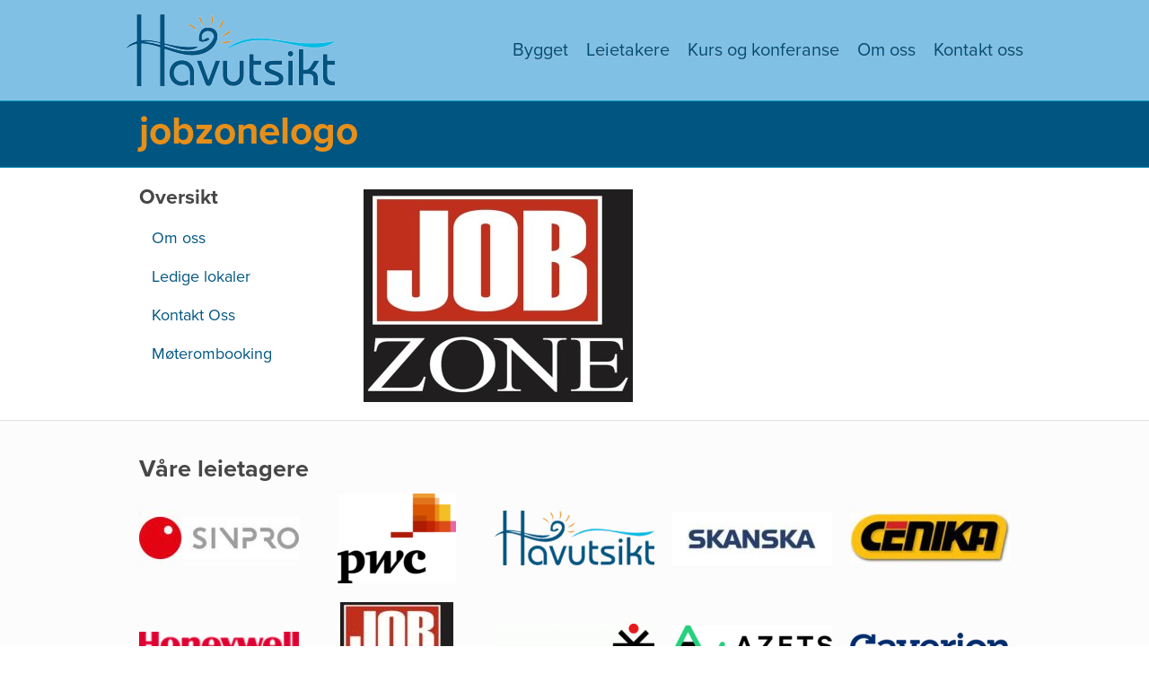

--- FILE ---
content_type: text/html; charset=UTF-8
request_url: https://www.havutsikt.no/leietagere/jobzone-bemanning-as/attachment/jobzonelogo/
body_size: 7581
content:
<!doctype html>
<!--[if lt IE 7]><html class="no-js ie ie6 lt-ie9 lt-ie8 lt-ie7" lang="nb-NO"> <![endif]-->
<!--[if IE 7]><html class="no-js ie ie7 lt-ie9 lt-ie8" lang="nb-NO"> <![endif]-->
<!--[if IE 8]><html class="no-js ie ie8 lt-ie9" lang="nb-NO"> <![endif]-->
<!--[if gt IE 8]><!--><html class="no-js" lang="nb-NO"> <!--<![endif]-->
    <head>
    <meta charset="UTF-8" />
    <title>jobzonelogo - Havutsikt - jobzonelogo</title>
    <meta name="description" content="">
    <link rel="stylesheet" href="https://www.havutsikt.no/wp-content/themes/havutsikt/css/app.css" type="text/css" media="screen" />
        <script type="text/javascript" src="//use.typekit.net/eiw4rkk.js"></script>
        <script type="text/javascript">try{Typekit.load();}catch(e){}</script>
    <meta http-equiv="Content-Type" content="text/html; charset=UTF-8" />
    <meta http-equiv="X-UA-Compatible" content="IE=edge,chrome=1">
	<meta name="viewport" content="width=device-width, initial-scale=1.0">
    <link rel="pingback" href="https://www.havutsikt.no/xmlrpc.php" />
	<meta name='robots' content='index, follow, max-image-preview:large, max-snippet:-1, max-video-preview:-1' />

	<!-- This site is optimized with the Yoast SEO plugin v26.7 - https://yoast.com/wordpress/plugins/seo/ -->
	<link rel="canonical" href="https://www.havutsikt.no/leietagere/jobzone-bemanning-as/attachment/jobzonelogo/" />
	<meta property="og:locale" content="nb_NO" />
	<meta property="og:type" content="article" />
	<meta property="og:title" content="jobzonelogo - Havutsikt" />
	<meta property="og:url" content="https://www.havutsikt.no/leietagere/jobzone-bemanning-as/attachment/jobzonelogo/" />
	<meta property="og:site_name" content="Havutsikt" />
	<meta property="og:image" content="https://www.havutsikt.no/leietagere/jobzone-bemanning-as/attachment/jobzonelogo" />
	<meta property="og:image:width" content="974" />
	<meta property="og:image:height" content="770" />
	<meta property="og:image:type" content="image/jpeg" />
	<script type="application/ld+json" class="yoast-schema-graph">{"@context":"https://schema.org","@graph":[{"@type":"WebPage","@id":"https://www.havutsikt.no/leietagere/jobzone-bemanning-as/attachment/jobzonelogo/","url":"https://www.havutsikt.no/leietagere/jobzone-bemanning-as/attachment/jobzonelogo/","name":"jobzonelogo - Havutsikt","isPartOf":{"@id":"https://www.havutsikt.no/#website"},"primaryImageOfPage":{"@id":"https://www.havutsikt.no/leietagere/jobzone-bemanning-as/attachment/jobzonelogo/#primaryimage"},"image":{"@id":"https://www.havutsikt.no/leietagere/jobzone-bemanning-as/attachment/jobzonelogo/#primaryimage"},"thumbnailUrl":"https://dwwjhk06ahboh.cloudfront.net/wp-content/uploads/2015/01/27102845/jobzonelogo.jpg","datePublished":"2015-01-29T14:08:30+00:00","breadcrumb":{"@id":"https://www.havutsikt.no/leietagere/jobzone-bemanning-as/attachment/jobzonelogo/#breadcrumb"},"inLanguage":"nb-NO","potentialAction":[{"@type":"ReadAction","target":["https://www.havutsikt.no/leietagere/jobzone-bemanning-as/attachment/jobzonelogo/"]}]},{"@type":"ImageObject","inLanguage":"nb-NO","@id":"https://www.havutsikt.no/leietagere/jobzone-bemanning-as/attachment/jobzonelogo/#primaryimage","url":"https://dwwjhk06ahboh.cloudfront.net/wp-content/uploads/2015/01/27102845/jobzonelogo.jpg","contentUrl":"https://dwwjhk06ahboh.cloudfront.net/wp-content/uploads/2015/01/27102845/jobzonelogo.jpg"},{"@type":"BreadcrumbList","@id":"https://www.havutsikt.no/leietagere/jobzone-bemanning-as/attachment/jobzonelogo/#breadcrumb","itemListElement":[{"@type":"ListItem","position":1,"name":"Hjem","item":"https://www.havutsikt.no/"},{"@type":"ListItem","position":2,"name":"Jobzone Bemanning AS","item":"https://www.havutsikt.no/leietagere/jobzone-bemanning-as/"},{"@type":"ListItem","position":3,"name":"jobzonelogo"}]},{"@type":"WebSite","@id":"https://www.havutsikt.no/#website","url":"https://www.havutsikt.no/","name":"Havutsikt","description":"","potentialAction":[{"@type":"SearchAction","target":{"@type":"EntryPoint","urlTemplate":"https://www.havutsikt.no/?s={search_term_string}"},"query-input":{"@type":"PropertyValueSpecification","valueRequired":true,"valueName":"search_term_string"}}],"inLanguage":"nb-NO"}]}</script>
	<!-- / Yoast SEO plugin. -->


<link rel="alternate" type="application/rss+xml" title="Havutsikt &raquo; jobzonelogo kommentarstrøm" href="https://www.havutsikt.no/leietagere/jobzone-bemanning-as/attachment/jobzonelogo/feed/" />
<link rel="alternate" title="oEmbed (JSON)" type="application/json+oembed" href="https://www.havutsikt.no/wp-json/oembed/1.0/embed?url=https%3A%2F%2Fwww.havutsikt.no%2Fleietagere%2Fjobzone-bemanning-as%2Fattachment%2Fjobzonelogo%2F" />
<link rel="alternate" title="oEmbed (XML)" type="text/xml+oembed" href="https://www.havutsikt.no/wp-json/oembed/1.0/embed?url=https%3A%2F%2Fwww.havutsikt.no%2Fleietagere%2Fjobzone-bemanning-as%2Fattachment%2Fjobzonelogo%2F&#038;format=xml" />
		<!-- This site uses the Google Analytics by MonsterInsights plugin v9.11.1 - Using Analytics tracking - https://www.monsterinsights.com/ -->
		<!-- Note: MonsterInsights is not currently configured on this site. The site owner needs to authenticate with Google Analytics in the MonsterInsights settings panel. -->
					<!-- No tracking code set -->
				<!-- / Google Analytics by MonsterInsights -->
		<style id='wp-img-auto-sizes-contain-inline-css' type='text/css'>
img:is([sizes=auto i],[sizes^="auto," i]){contain-intrinsic-size:3000px 1500px}
/*# sourceURL=wp-img-auto-sizes-contain-inline-css */
</style>
<style id='wp-emoji-styles-inline-css' type='text/css'>

	img.wp-smiley, img.emoji {
		display: inline !important;
		border: none !important;
		box-shadow: none !important;
		height: 1em !important;
		width: 1em !important;
		margin: 0 0.07em !important;
		vertical-align: -0.1em !important;
		background: none !important;
		padding: 0 !important;
	}
/*# sourceURL=wp-emoji-styles-inline-css */
</style>
<style id='wp-block-library-inline-css' type='text/css'>
:root{--wp-block-synced-color:#7a00df;--wp-block-synced-color--rgb:122,0,223;--wp-bound-block-color:var(--wp-block-synced-color);--wp-editor-canvas-background:#ddd;--wp-admin-theme-color:#007cba;--wp-admin-theme-color--rgb:0,124,186;--wp-admin-theme-color-darker-10:#006ba1;--wp-admin-theme-color-darker-10--rgb:0,107,160.5;--wp-admin-theme-color-darker-20:#005a87;--wp-admin-theme-color-darker-20--rgb:0,90,135;--wp-admin-border-width-focus:2px}@media (min-resolution:192dpi){:root{--wp-admin-border-width-focus:1.5px}}.wp-element-button{cursor:pointer}:root .has-very-light-gray-background-color{background-color:#eee}:root .has-very-dark-gray-background-color{background-color:#313131}:root .has-very-light-gray-color{color:#eee}:root .has-very-dark-gray-color{color:#313131}:root .has-vivid-green-cyan-to-vivid-cyan-blue-gradient-background{background:linear-gradient(135deg,#00d084,#0693e3)}:root .has-purple-crush-gradient-background{background:linear-gradient(135deg,#34e2e4,#4721fb 50%,#ab1dfe)}:root .has-hazy-dawn-gradient-background{background:linear-gradient(135deg,#faaca8,#dad0ec)}:root .has-subdued-olive-gradient-background{background:linear-gradient(135deg,#fafae1,#67a671)}:root .has-atomic-cream-gradient-background{background:linear-gradient(135deg,#fdd79a,#004a59)}:root .has-nightshade-gradient-background{background:linear-gradient(135deg,#330968,#31cdcf)}:root .has-midnight-gradient-background{background:linear-gradient(135deg,#020381,#2874fc)}:root{--wp--preset--font-size--normal:16px;--wp--preset--font-size--huge:42px}.has-regular-font-size{font-size:1em}.has-larger-font-size{font-size:2.625em}.has-normal-font-size{font-size:var(--wp--preset--font-size--normal)}.has-huge-font-size{font-size:var(--wp--preset--font-size--huge)}.has-text-align-center{text-align:center}.has-text-align-left{text-align:left}.has-text-align-right{text-align:right}.has-fit-text{white-space:nowrap!important}#end-resizable-editor-section{display:none}.aligncenter{clear:both}.items-justified-left{justify-content:flex-start}.items-justified-center{justify-content:center}.items-justified-right{justify-content:flex-end}.items-justified-space-between{justify-content:space-between}.screen-reader-text{border:0;clip-path:inset(50%);height:1px;margin:-1px;overflow:hidden;padding:0;position:absolute;width:1px;word-wrap:normal!important}.screen-reader-text:focus{background-color:#ddd;clip-path:none;color:#444;display:block;font-size:1em;height:auto;left:5px;line-height:normal;padding:15px 23px 14px;text-decoration:none;top:5px;width:auto;z-index:100000}html :where(.has-border-color){border-style:solid}html :where([style*=border-top-color]){border-top-style:solid}html :where([style*=border-right-color]){border-right-style:solid}html :where([style*=border-bottom-color]){border-bottom-style:solid}html :where([style*=border-left-color]){border-left-style:solid}html :where([style*=border-width]){border-style:solid}html :where([style*=border-top-width]){border-top-style:solid}html :where([style*=border-right-width]){border-right-style:solid}html :where([style*=border-bottom-width]){border-bottom-style:solid}html :where([style*=border-left-width]){border-left-style:solid}html :where(img[class*=wp-image-]){height:auto;max-width:100%}:where(figure){margin:0 0 1em}html :where(.is-position-sticky){--wp-admin--admin-bar--position-offset:var(--wp-admin--admin-bar--height,0px)}@media screen and (max-width:600px){html :where(.is-position-sticky){--wp-admin--admin-bar--position-offset:0px}}

/*# sourceURL=wp-block-library-inline-css */
</style><style id='global-styles-inline-css' type='text/css'>
:root{--wp--preset--aspect-ratio--square: 1;--wp--preset--aspect-ratio--4-3: 4/3;--wp--preset--aspect-ratio--3-4: 3/4;--wp--preset--aspect-ratio--3-2: 3/2;--wp--preset--aspect-ratio--2-3: 2/3;--wp--preset--aspect-ratio--16-9: 16/9;--wp--preset--aspect-ratio--9-16: 9/16;--wp--preset--color--black: #000000;--wp--preset--color--cyan-bluish-gray: #abb8c3;--wp--preset--color--white: #ffffff;--wp--preset--color--pale-pink: #f78da7;--wp--preset--color--vivid-red: #cf2e2e;--wp--preset--color--luminous-vivid-orange: #ff6900;--wp--preset--color--luminous-vivid-amber: #fcb900;--wp--preset--color--light-green-cyan: #7bdcb5;--wp--preset--color--vivid-green-cyan: #00d084;--wp--preset--color--pale-cyan-blue: #8ed1fc;--wp--preset--color--vivid-cyan-blue: #0693e3;--wp--preset--color--vivid-purple: #9b51e0;--wp--preset--gradient--vivid-cyan-blue-to-vivid-purple: linear-gradient(135deg,rgb(6,147,227) 0%,rgb(155,81,224) 100%);--wp--preset--gradient--light-green-cyan-to-vivid-green-cyan: linear-gradient(135deg,rgb(122,220,180) 0%,rgb(0,208,130) 100%);--wp--preset--gradient--luminous-vivid-amber-to-luminous-vivid-orange: linear-gradient(135deg,rgb(252,185,0) 0%,rgb(255,105,0) 100%);--wp--preset--gradient--luminous-vivid-orange-to-vivid-red: linear-gradient(135deg,rgb(255,105,0) 0%,rgb(207,46,46) 100%);--wp--preset--gradient--very-light-gray-to-cyan-bluish-gray: linear-gradient(135deg,rgb(238,238,238) 0%,rgb(169,184,195) 100%);--wp--preset--gradient--cool-to-warm-spectrum: linear-gradient(135deg,rgb(74,234,220) 0%,rgb(151,120,209) 20%,rgb(207,42,186) 40%,rgb(238,44,130) 60%,rgb(251,105,98) 80%,rgb(254,248,76) 100%);--wp--preset--gradient--blush-light-purple: linear-gradient(135deg,rgb(255,206,236) 0%,rgb(152,150,240) 100%);--wp--preset--gradient--blush-bordeaux: linear-gradient(135deg,rgb(254,205,165) 0%,rgb(254,45,45) 50%,rgb(107,0,62) 100%);--wp--preset--gradient--luminous-dusk: linear-gradient(135deg,rgb(255,203,112) 0%,rgb(199,81,192) 50%,rgb(65,88,208) 100%);--wp--preset--gradient--pale-ocean: linear-gradient(135deg,rgb(255,245,203) 0%,rgb(182,227,212) 50%,rgb(51,167,181) 100%);--wp--preset--gradient--electric-grass: linear-gradient(135deg,rgb(202,248,128) 0%,rgb(113,206,126) 100%);--wp--preset--gradient--midnight: linear-gradient(135deg,rgb(2,3,129) 0%,rgb(40,116,252) 100%);--wp--preset--font-size--small: 13px;--wp--preset--font-size--medium: 20px;--wp--preset--font-size--large: 36px;--wp--preset--font-size--x-large: 42px;--wp--preset--spacing--20: 0.44rem;--wp--preset--spacing--30: 0.67rem;--wp--preset--spacing--40: 1rem;--wp--preset--spacing--50: 1.5rem;--wp--preset--spacing--60: 2.25rem;--wp--preset--spacing--70: 3.38rem;--wp--preset--spacing--80: 5.06rem;--wp--preset--shadow--natural: 6px 6px 9px rgba(0, 0, 0, 0.2);--wp--preset--shadow--deep: 12px 12px 50px rgba(0, 0, 0, 0.4);--wp--preset--shadow--sharp: 6px 6px 0px rgba(0, 0, 0, 0.2);--wp--preset--shadow--outlined: 6px 6px 0px -3px rgb(255, 255, 255), 6px 6px rgb(0, 0, 0);--wp--preset--shadow--crisp: 6px 6px 0px rgb(0, 0, 0);}:where(.is-layout-flex){gap: 0.5em;}:where(.is-layout-grid){gap: 0.5em;}body .is-layout-flex{display: flex;}.is-layout-flex{flex-wrap: wrap;align-items: center;}.is-layout-flex > :is(*, div){margin: 0;}body .is-layout-grid{display: grid;}.is-layout-grid > :is(*, div){margin: 0;}:where(.wp-block-columns.is-layout-flex){gap: 2em;}:where(.wp-block-columns.is-layout-grid){gap: 2em;}:where(.wp-block-post-template.is-layout-flex){gap: 1.25em;}:where(.wp-block-post-template.is-layout-grid){gap: 1.25em;}.has-black-color{color: var(--wp--preset--color--black) !important;}.has-cyan-bluish-gray-color{color: var(--wp--preset--color--cyan-bluish-gray) !important;}.has-white-color{color: var(--wp--preset--color--white) !important;}.has-pale-pink-color{color: var(--wp--preset--color--pale-pink) !important;}.has-vivid-red-color{color: var(--wp--preset--color--vivid-red) !important;}.has-luminous-vivid-orange-color{color: var(--wp--preset--color--luminous-vivid-orange) !important;}.has-luminous-vivid-amber-color{color: var(--wp--preset--color--luminous-vivid-amber) !important;}.has-light-green-cyan-color{color: var(--wp--preset--color--light-green-cyan) !important;}.has-vivid-green-cyan-color{color: var(--wp--preset--color--vivid-green-cyan) !important;}.has-pale-cyan-blue-color{color: var(--wp--preset--color--pale-cyan-blue) !important;}.has-vivid-cyan-blue-color{color: var(--wp--preset--color--vivid-cyan-blue) !important;}.has-vivid-purple-color{color: var(--wp--preset--color--vivid-purple) !important;}.has-black-background-color{background-color: var(--wp--preset--color--black) !important;}.has-cyan-bluish-gray-background-color{background-color: var(--wp--preset--color--cyan-bluish-gray) !important;}.has-white-background-color{background-color: var(--wp--preset--color--white) !important;}.has-pale-pink-background-color{background-color: var(--wp--preset--color--pale-pink) !important;}.has-vivid-red-background-color{background-color: var(--wp--preset--color--vivid-red) !important;}.has-luminous-vivid-orange-background-color{background-color: var(--wp--preset--color--luminous-vivid-orange) !important;}.has-luminous-vivid-amber-background-color{background-color: var(--wp--preset--color--luminous-vivid-amber) !important;}.has-light-green-cyan-background-color{background-color: var(--wp--preset--color--light-green-cyan) !important;}.has-vivid-green-cyan-background-color{background-color: var(--wp--preset--color--vivid-green-cyan) !important;}.has-pale-cyan-blue-background-color{background-color: var(--wp--preset--color--pale-cyan-blue) !important;}.has-vivid-cyan-blue-background-color{background-color: var(--wp--preset--color--vivid-cyan-blue) !important;}.has-vivid-purple-background-color{background-color: var(--wp--preset--color--vivid-purple) !important;}.has-black-border-color{border-color: var(--wp--preset--color--black) !important;}.has-cyan-bluish-gray-border-color{border-color: var(--wp--preset--color--cyan-bluish-gray) !important;}.has-white-border-color{border-color: var(--wp--preset--color--white) !important;}.has-pale-pink-border-color{border-color: var(--wp--preset--color--pale-pink) !important;}.has-vivid-red-border-color{border-color: var(--wp--preset--color--vivid-red) !important;}.has-luminous-vivid-orange-border-color{border-color: var(--wp--preset--color--luminous-vivid-orange) !important;}.has-luminous-vivid-amber-border-color{border-color: var(--wp--preset--color--luminous-vivid-amber) !important;}.has-light-green-cyan-border-color{border-color: var(--wp--preset--color--light-green-cyan) !important;}.has-vivid-green-cyan-border-color{border-color: var(--wp--preset--color--vivid-green-cyan) !important;}.has-pale-cyan-blue-border-color{border-color: var(--wp--preset--color--pale-cyan-blue) !important;}.has-vivid-cyan-blue-border-color{border-color: var(--wp--preset--color--vivid-cyan-blue) !important;}.has-vivid-purple-border-color{border-color: var(--wp--preset--color--vivid-purple) !important;}.has-vivid-cyan-blue-to-vivid-purple-gradient-background{background: var(--wp--preset--gradient--vivid-cyan-blue-to-vivid-purple) !important;}.has-light-green-cyan-to-vivid-green-cyan-gradient-background{background: var(--wp--preset--gradient--light-green-cyan-to-vivid-green-cyan) !important;}.has-luminous-vivid-amber-to-luminous-vivid-orange-gradient-background{background: var(--wp--preset--gradient--luminous-vivid-amber-to-luminous-vivid-orange) !important;}.has-luminous-vivid-orange-to-vivid-red-gradient-background{background: var(--wp--preset--gradient--luminous-vivid-orange-to-vivid-red) !important;}.has-very-light-gray-to-cyan-bluish-gray-gradient-background{background: var(--wp--preset--gradient--very-light-gray-to-cyan-bluish-gray) !important;}.has-cool-to-warm-spectrum-gradient-background{background: var(--wp--preset--gradient--cool-to-warm-spectrum) !important;}.has-blush-light-purple-gradient-background{background: var(--wp--preset--gradient--blush-light-purple) !important;}.has-blush-bordeaux-gradient-background{background: var(--wp--preset--gradient--blush-bordeaux) !important;}.has-luminous-dusk-gradient-background{background: var(--wp--preset--gradient--luminous-dusk) !important;}.has-pale-ocean-gradient-background{background: var(--wp--preset--gradient--pale-ocean) !important;}.has-electric-grass-gradient-background{background: var(--wp--preset--gradient--electric-grass) !important;}.has-midnight-gradient-background{background: var(--wp--preset--gradient--midnight) !important;}.has-small-font-size{font-size: var(--wp--preset--font-size--small) !important;}.has-medium-font-size{font-size: var(--wp--preset--font-size--medium) !important;}.has-large-font-size{font-size: var(--wp--preset--font-size--large) !important;}.has-x-large-font-size{font-size: var(--wp--preset--font-size--x-large) !important;}
/*# sourceURL=global-styles-inline-css */
</style>

<style id='classic-theme-styles-inline-css' type='text/css'>
/*! This file is auto-generated */
.wp-block-button__link{color:#fff;background-color:#32373c;border-radius:9999px;box-shadow:none;text-decoration:none;padding:calc(.667em + 2px) calc(1.333em + 2px);font-size:1.125em}.wp-block-file__button{background:#32373c;color:#fff;text-decoration:none}
/*# sourceURL=/wp-includes/css/classic-themes.min.css */
</style>
<script type="text/javascript" src="https://www.havutsikt.no/wp-content/themes/havutsikt/js/modernizr/modernizr.min.js?ver=1.0.0" id="modernizr-js"></script>
<script type="text/javascript" src="https://www.havutsikt.no/wp-content/themes/havutsikt/js/jquery/dist/jquery.min.js?ver=1.0.0" id="jquery-js"></script>
<link rel="https://api.w.org/" href="https://www.havutsikt.no/wp-json/" /><link rel="alternate" title="JSON" type="application/json" href="https://www.havutsikt.no/wp-json/wp/v2/media/205" /><link rel="EditURI" type="application/rsd+xml" title="RSD" href="https://www.havutsikt.no/xmlrpc.php?rsd" />
<meta name="generator" content="WordPress 6.9" />
<link rel='shortlink' href='https://www.havutsikt.no/?p=205' />
<!-- Stream WordPress user activity plugin v4.1.1 -->
		<style type="text/css" id="wp-custom-css">
			a[href~="/bygget/kurs-og-konferanse"]{
  display: none;
}		</style>
		            </head>
    <body class="attachment wp-singular attachment-template-default single single-attachment postid-205 attachmentid-205 attachment-jpeg wp-theme-havutsikt" data-template="base.twig">
            <div class="small-12 show-for-small">
    <div class="row">
        <nav class="top-bar" data-topbar>
            <ul class="title-area small-12">
                <li class="name small-8 columns"><a href="/" title="Havutsikt"><img width="90" height="30" src="https://www.havutsikt.no/wp-content/themes/havutsikt/images/logo.png"></a></li>
                <li class="toggle-topbar menu-icon"><a href="#"><span>Meny</span></a></li>
            </ul>
            <section class="top-bar-section" >
                <ul class="right" >
                                        <li id="menu-item-171" class="menu-item menu-item-type-post_type menu-item-object-page menu-item-171">
                        <a href="https://www.havutsikt.no/kontakt-oss/">Kontakt oss</a>
                    </li>
                        <li class="divider"></li>
                                        <li id="menu-item-19" class="menu-item menu-item-type-post_type menu-item-object-page menu-item-19">
                        <a href="https://www.havutsikt.no/om-oss/">Om oss</a>
                    </li>
                        <li class="divider"></li>
                                        <li id="menu-item-148" class="menu-item menu-item-type-post_type menu-item-object-bygget menu-item-148">
                        <a href="https://www.havutsikt.no/bygget/kurs-og-konferanse/">Kurs og konferanse</a>
                    </li>
                        <li class="divider"></li>
                                        <li id="menu-item-75" class="menu-item menu-item-type-post_type menu-item-object-page menu-item-75">
                        <a href="https://www.havutsikt.no/leietagere/">Leietakere</a>
                    </li>
                        <li class="divider"></li>
                                        <li id="menu-item-105" class="menu-item menu-item-type-post_type menu-item-object-page menu-item-105">
                        <a href="https://www.havutsikt.no/bygget/">Bygget</a>
                    </li>
                        <li class="divider"></li>
                                    </ul>
            </section>
        </nav>
    </div>
</div>
<header class="page hide-for-small">
    <div class="navbox">
        <div class="row ">
            <nav class="large-12 ">
                <div class="small-4 columns logo">
                    <a href="/" title="hjem"><img src="https://www.havutsikt.no/wp-content/themes/havutsikt/images/logo.png" ></a>
                </div>
                <ul>
                                            <li id="menu-item-171" class="menu-item menu-item-type-post_type menu-item-object-page menu-item-171">
                            <a href="https://www.havutsikt.no/kontakt-oss/">Kontakt oss</a>
                        </li>
                                            <li id="menu-item-19" class="menu-item menu-item-type-post_type menu-item-object-page menu-item-19">
                            <a href="https://www.havutsikt.no/om-oss/">Om oss</a>
                        </li>
                                            <li id="menu-item-148" class="menu-item menu-item-type-post_type menu-item-object-bygget menu-item-148">
                            <a href="https://www.havutsikt.no/bygget/kurs-og-konferanse/">Kurs og konferanse</a>
                        </li>
                                            <li id="menu-item-75" class="menu-item menu-item-type-post_type menu-item-object-page menu-item-75">
                            <a href="https://www.havutsikt.no/leietagere/">Leietakere</a>
                        </li>
                                            <li id="menu-item-105" class="menu-item menu-item-type-post_type menu-item-object-page menu-item-105">
                            <a href="https://www.havutsikt.no/bygget/">Bygget</a>
                        </li>
                                    </ul>
            </nav>
        </div>
    </div>
</header>
<section class="title">
    <div class="row">
        <div class="large-12 columns">
            <h1>jobzonelogo</h1>
        </div>
    </div>
</section>            <section id="content" role="main" class="content-wrapper">
                        <div class="wrapper ">
                    <div class="large-12">
        <div class="row">
            <div class="medium-3 columns">
                <ul class="about-nav">
                    <h4>Oversikt</h4>
                                            <li id="menu-item-94" class="menu-item menu-item-type-post_type menu-item-object-page menu-item-94">
                            <a href="https://www.havutsikt.no/om-oss/">Om oss</a>
                        </li>
                        <li class="divider"></li>
                                            <li id="menu-item-160" class="menu-item menu-item-type-post_type menu-item-object-om-oss menu-item-160">
                            <a href="https://www.havutsikt.no/om-oss/ledige-lokaler/">Ledige lokaler</a>
                        </li>
                        <li class="divider"></li>
                                            <li id="menu-item-172" class="menu-item menu-item-type-post_type menu-item-object-page menu-item-172">
                            <a href="https://www.havutsikt.no/kontakt-oss/">Kontakt Oss</a>
                        </li>
                        <li class="divider"></li>
                                            <li id="menu-item-233" class="menu-item menu-item-type-post_type menu-item-object-page menu-item-233">
                            <a href="https://www.havutsikt.no/moterombooking/">Møterombooking</a>
                        </li>
                        <li class="divider"></li>
                                    </ul>
            </div>
            <br />
            <article class="large-8 columns">
                    <p class="attachment"><a href='https://dwwjhk06ahboh.cloudfront.net/wp-content/uploads/2015/01/27102845/jobzonelogo.jpg'><img fetchpriority="high" decoding="async" width="300" height="237" src="https://dwwjhk06ahboh.cloudfront.net/wp-content/uploads/2015/01/27102845/jobzonelogo-300x237.jpg" class="attachment-medium size-medium" alt="" srcset="https://dwwjhk06ahboh.cloudfront.net/wp-content/uploads/2015/01/27102845/jobzonelogo-300x237.jpg 300w, https://dwwjhk06ahboh.cloudfront.net/wp-content/uploads/2015/01/27102845/jobzonelogo.jpg 974w" sizes="(max-width: 300px) 100vw, 300px" /></a></p>


                    <section>
                        <ul class="clearing-thumbs" data-clearing>
                        </ul>
                    </section>
                </pop:content>
            </article>

        </div>
    </div>

                <section class="leietagere">
    <div class="row">
        <div class="large-12 columns">
            <h3>Våre leietagere</h3>

            <ul class="small-block-grid-3 large-block-grid-5">
                                                    <li><img src="https://www.havutsikt.no/wp-content/uploads/2026/01/ca56e64c101e37ba680545f763394c51-lbox-178x100-fcfcfc.jpg"></li>
                                                                        <li><img src="https://www.havutsikt.no/wp-content/uploads/2026/01/ac053a6addcbbb6b11e890beea05d660-lbox-178x100-fcfcfc.png"></li>
                                                                        <li><img src="https://www.havutsikt.no/wp-content/uploads/2026/01/8182986b570fea82eb027487056190ba-lbox-178x100-fcfcfc.png"></li>
                                                                        <li><img src="https://www.havutsikt.no/wp-content/uploads/2026/01/7451f03035f7578b89ae1ea6152cb4e1-lbox-178x100-fcfcfc.jpg"></li>
                                                                        <li><img src="https://www.havutsikt.no/wp-content/uploads/2026/01/af8d516745d3120c325bdb4658d32411-lbox-178x100-fcfcfc.jpg"></li>
                                                                        <li><img src="https://www.havutsikt.no/wp-content/uploads/2026/01/00d9532c42b92cfc44f8f538fd4937ae-lbox-178x100-fcfcfc.png"></li>
                                                                        <li><img src="https://www.havutsikt.no/wp-content/uploads/2026/01/a4dbd122b4421e7d6eb3e0ce06db3462-lbox-178x100-fcfcfc.jpg"></li>
                                                                        <li><img src="https://www.havutsikt.no/wp-content/uploads/2026/01/4584a991ac9e0d100130c6e1874cbcd2-lbox-178x100-fcfcfc.gif"></li>
                                                                        <li><img src="https://www.havutsikt.no/wp-content/uploads/2026/01/208608b8db47531ec32a42b036b311c7-lbox-178x100-fcfcfc.png"></li>
                                                                        <li><img src="https://www.havutsikt.no/wp-content/uploads/2026/01/e4129dabcdc4cee60f8aa8af44850415-lbox-178x100-fcfcfc.png"></li>
                                                                        <li><img src="https://www.havutsikt.no/wp-content/uploads/2026/01/7fee39f446a766e9c1267f116edc994a-lbox-178x100-fcfcfc.png"></li>
                                                                        <li><img src="https://www.havutsikt.no/wp-content/uploads/2026/01/06c544943aa96465ede4a74751474460-lbox-178x100-fcfcfc.png"></li>
                                                </ul>
        </div>
    </div>
</section>                <section class="latest">
    <div class="row">
        <div class="medium-3 columns">
            <h3>Siste nytt</h3>
            <p>Her finner du nyheter om det som skjer på Havutsikt.</p>
        </div>
                    <div class="medium-3 columns">
                <img src="https://www.havutsikt.no/wp-content/uploads/2026/01/e2de0f8e0d5535884ddfefe5ca156781-400x0-c-default.jpg">
                <h5>Prosjekterer over hele verden</h5>
                <a href="https://www.havutsikt.no/siste-nytt/prosjekterer-over-hele-verden/" class="readon">Les mer...</a>
            </div>
                    <div class="medium-3 columns">
                <img src="https://www.havutsikt.no/wp-content/uploads/2026/01/8df96867e2c78b2c94085be3e337d83b-400x0-c-default.jpg">
                <h5>Norgesmester i lavt energibruk!</h5>
                <a href="https://www.havutsikt.no/siste-nytt/norgesmester-i-lavt-energibruk/" class="readon">Les mer...</a>
            </div>
                    <div class="medium-3 columns">
                <img src="https://www.havutsikt.no/wp-content/uploads/2026/01/07940a4e186bab47215bc70f58187fc2-400x0-c-default.jpg">
                <h5>– Det koster å ansette feil</h5>
                <a href="https://www.havutsikt.no/siste-nytt/det-koster-a-ansette-feil/" class="readon">Les mer...</a>
            </div>
        
    </div>
</section>            </div>
                    </section>
                        <footer>
<div class="row">
        <div class="small-6 medium-3 columns">
            <h6>Bygget</h6>
            <ul class="side-nav">
                <li><a href="/bygget">Om Bygget</a></li>
                <li><a href="/bygget/1-etasje">1. Etasje</a></li>
                <li><a href="/bygget/2-etasje">2. Etasje</a></li>
                <li><a href="/bygget/3-etasje">3. Etasje</a></li>
            </ul>
        </div>
        <div class="small-6 medium-3 columns">
            <h6>Om oss</h6>
            <ul class="side-nav">
                <li> <a href="/kontakt-oss">Kontakt oss</a></li>
                <li><a href="/kontakt-oss">Veibeskrivelse</a></li>
                <li><a href="/leietagere">Leietagere</a></li>
                <li><a href="/om-oss/ledige-lokaler">Ledige lokaler</a></li>
            </ul>
        </div>
        <div class="small-6 medium-3 columns">
            <h6>Fasiliteter</h6>
            <ul class="side-nav">
                <li ><a href="/bygget/kurs-og-konferanse">Kurs og konferanse</a></li>
                <li><a href="/bygget/kantine">Selskapslokaler</a></li>
                <li><a href="/bygget/treningsrom">Treningsrom</a></li>
                <li><a href="/bygget/kantine">Kantine</a></li>
                <li><a href="/bygget/parkering">Parkering</a></li>
            </ul>
        </div>
        <div class="small-6 medium-3 columns">
            <h6 class="kontakt">Kontaktinformasjon</h6>
            <ul class="kontakt side-nav">
                <li>Havutsikt AS </li>
                <li>Gismerøyveien 89</li>
                <li>4514 Mandal, Norge</li>
                <li>Telefon: <a href="tel:954 66 314">954 66 314</a></li>
                <li>Epost: <a href="mailto:haakon@stusvik.no">haakon@stusvik.no</a></li>
            </ul>
        </div>
    </div>
    </footer>
    <div class="bottomnav">
        <div class="row navbottom">
            <div class="large-6 columns">
                <p>© Copyright - Havutsikt AS - Design og kode: <a href="https://aptum.no">Aptum AS</a></p>
            </div>
            <ul class="large-6 columns right hide-for-small">
                                    <li id="menu-item-171" class="menu-item menu-item-type-post_type menu-item-object-page menu-item-171">
                        <a href="https://www.havutsikt.no/kontakt-oss/">Kontakt oss</a>
                    </li>
                                    <li id="menu-item-19" class="menu-item menu-item-type-post_type menu-item-object-page menu-item-19">
                        <a href="https://www.havutsikt.no/om-oss/">Om oss</a>
                    </li>
                                    <li id="menu-item-148" class="menu-item menu-item-type-post_type menu-item-object-bygget menu-item-148">
                        <a href="https://www.havutsikt.no/bygget/kurs-og-konferanse/">Kurs og konferanse</a>
                    </li>
                                    <li id="menu-item-75" class="menu-item menu-item-type-post_type menu-item-object-page menu-item-75">
                        <a href="https://www.havutsikt.no/leietagere/">Leietakere</a>
                    </li>
                                    <li id="menu-item-105" class="menu-item menu-item-type-post_type menu-item-object-page menu-item-105">
                        <a href="https://www.havutsikt.no/bygget/">Bygget</a>
                    </li>
                            </ul>
        </div>
    </div>
            <script type="speculationrules">
{"prefetch":[{"source":"document","where":{"and":[{"href_matches":"/*"},{"not":{"href_matches":["/wp-*.php","/wp-admin/*","/wp-content/uploads/*","/wp-content/*","/wp-content/plugins/*","/wp-content/themes/havutsikt/*","/*\\?(.+)"]}},{"not":{"selector_matches":"a[rel~=\"nofollow\"]"}},{"not":{"selector_matches":".no-prefetch, .no-prefetch a"}}]},"eagerness":"conservative"}]}
</script>
<script defer type="text/javascript" src="https://www.havutsikt.no/wp-content/plugins/akismet/_inc/akismet-frontend.js?ver=1763645172" id="akismet-frontend-js"></script>
<script type="text/javascript" src="https://www.havutsikt.no/wp-content/themes/havutsikt/js/app.js?ver=1.0.0" id="foundation-js"></script>
<script id="wp-emoji-settings" type="application/json">
{"baseUrl":"https://s.w.org/images/core/emoji/17.0.2/72x72/","ext":".png","svgUrl":"https://s.w.org/images/core/emoji/17.0.2/svg/","svgExt":".svg","source":{"concatemoji":"https://www.havutsikt.no/wp-includes/js/wp-emoji-release.min.js?ver=6.9"}}
</script>
<script type="module">
/* <![CDATA[ */
/*! This file is auto-generated */
const a=JSON.parse(document.getElementById("wp-emoji-settings").textContent),o=(window._wpemojiSettings=a,"wpEmojiSettingsSupports"),s=["flag","emoji"];function i(e){try{var t={supportTests:e,timestamp:(new Date).valueOf()};sessionStorage.setItem(o,JSON.stringify(t))}catch(e){}}function c(e,t,n){e.clearRect(0,0,e.canvas.width,e.canvas.height),e.fillText(t,0,0);t=new Uint32Array(e.getImageData(0,0,e.canvas.width,e.canvas.height).data);e.clearRect(0,0,e.canvas.width,e.canvas.height),e.fillText(n,0,0);const a=new Uint32Array(e.getImageData(0,0,e.canvas.width,e.canvas.height).data);return t.every((e,t)=>e===a[t])}function p(e,t){e.clearRect(0,0,e.canvas.width,e.canvas.height),e.fillText(t,0,0);var n=e.getImageData(16,16,1,1);for(let e=0;e<n.data.length;e++)if(0!==n.data[e])return!1;return!0}function u(e,t,n,a){switch(t){case"flag":return n(e,"\ud83c\udff3\ufe0f\u200d\u26a7\ufe0f","\ud83c\udff3\ufe0f\u200b\u26a7\ufe0f")?!1:!n(e,"\ud83c\udde8\ud83c\uddf6","\ud83c\udde8\u200b\ud83c\uddf6")&&!n(e,"\ud83c\udff4\udb40\udc67\udb40\udc62\udb40\udc65\udb40\udc6e\udb40\udc67\udb40\udc7f","\ud83c\udff4\u200b\udb40\udc67\u200b\udb40\udc62\u200b\udb40\udc65\u200b\udb40\udc6e\u200b\udb40\udc67\u200b\udb40\udc7f");case"emoji":return!a(e,"\ud83e\u1fac8")}return!1}function f(e,t,n,a){let r;const o=(r="undefined"!=typeof WorkerGlobalScope&&self instanceof WorkerGlobalScope?new OffscreenCanvas(300,150):document.createElement("canvas")).getContext("2d",{willReadFrequently:!0}),s=(o.textBaseline="top",o.font="600 32px Arial",{});return e.forEach(e=>{s[e]=t(o,e,n,a)}),s}function r(e){var t=document.createElement("script");t.src=e,t.defer=!0,document.head.appendChild(t)}a.supports={everything:!0,everythingExceptFlag:!0},new Promise(t=>{let n=function(){try{var e=JSON.parse(sessionStorage.getItem(o));if("object"==typeof e&&"number"==typeof e.timestamp&&(new Date).valueOf()<e.timestamp+604800&&"object"==typeof e.supportTests)return e.supportTests}catch(e){}return null}();if(!n){if("undefined"!=typeof Worker&&"undefined"!=typeof OffscreenCanvas&&"undefined"!=typeof URL&&URL.createObjectURL&&"undefined"!=typeof Blob)try{var e="postMessage("+f.toString()+"("+[JSON.stringify(s),u.toString(),c.toString(),p.toString()].join(",")+"));",a=new Blob([e],{type:"text/javascript"});const r=new Worker(URL.createObjectURL(a),{name:"wpTestEmojiSupports"});return void(r.onmessage=e=>{i(n=e.data),r.terminate(),t(n)})}catch(e){}i(n=f(s,u,c,p))}t(n)}).then(e=>{for(const n in e)a.supports[n]=e[n],a.supports.everything=a.supports.everything&&a.supports[n],"flag"!==n&&(a.supports.everythingExceptFlag=a.supports.everythingExceptFlag&&a.supports[n]);var t;a.supports.everythingExceptFlag=a.supports.everythingExceptFlag&&!a.supports.flag,a.supports.everything||((t=a.source||{}).concatemoji?r(t.concatemoji):t.wpemoji&&t.twemoji&&(r(t.twemoji),r(t.wpemoji)))});
//# sourceURL=https://www.havutsikt.no/wp-includes/js/wp-emoji-loader.min.js
/* ]]> */
</script>

            </body>
</html>
